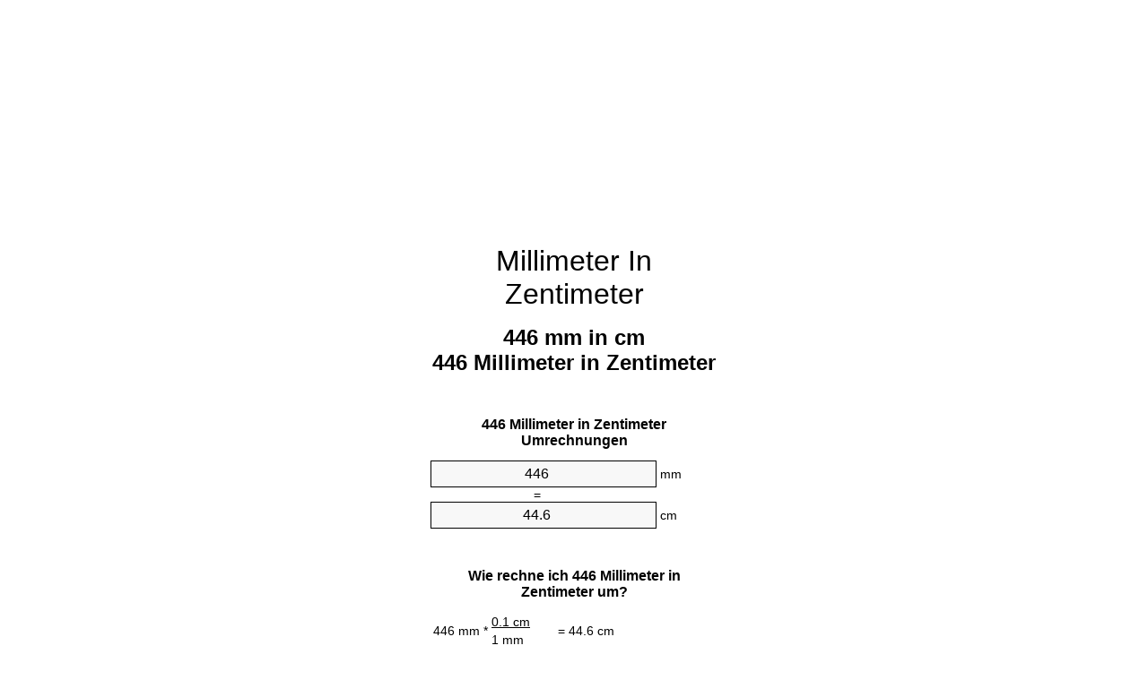

--- FILE ---
content_type: text/html
request_url: https://mm-to-cm.appspot.com/0/de/446-millimeter-in-zentimeter.html
body_size: 6213
content:
<!DOCTYPE html><html dir="ltr" lang="de"><head><meta charset="utf-8"><title>446 Millimeter In Zentimeter Einheitenumrechner | 446 mm in cm Einheitenumrechner</title> <meta name="description" content="446 mm in cm (446 millimeter in zentimeter) Einheitenumrechner. Berechne 446 Millimeter zu Zentimeter mit Formeln, aktuellen Länge Umrechnungen, Umrechnungstabellen und mehr."> <meta name="keywords" content="446 Millimeter in Zentimeter, 446 Millimeter in cm, 446 mm in Zentimeter"><meta name="viewport" content="width=device-width, initial-scale=1, maximum-scale=1, user-scalable=0"><link rel="icon" type="image/x-icon" href="https://mm-to-cm.appspot.com/favicon.ico"><link rel="shortcut icon" type="image/x-icon" href="https://mm-to-cm.appspot.com/favicon.ico"><link rel="icon" type="image/gif" href="https://mm-to-cm.appspot.com/favicon.gif"><link rel="icon" type="image/png" href="https://mm-to-cm.appspot.com/favicon.png"><link rel="apple-touch-icon" href="https://mm-to-cm.appspot.com/apple-touch-icon.png"><link rel="apple-touch-icon" href="https://mm-to-cm.appspot.com/apple-touch-icon-57x57.png" sizes="57x57"><link rel="apple-touch-icon" href="https://mm-to-cm.appspot.com/apple-touch-icon-60x60.png" sizes="60x60"><link rel="apple-touch-icon" href="https://mm-to-cm.appspot.com/apple-touch-icon-72x72.png" sizes="72x72"><link rel="apple-touch-icon" href="https://mm-to-cm.appspot.com/apple-touch-icon-76x76.png" sizes="76x76"><link rel="apple-touch-icon" href="https://mm-to-cm.appspot.com/apple-touch-icon-114x114.png" sizes="114x114"><link rel="apple-touch-icon" href="https://mm-to-cm.appspot.com/apple-touch-icon-120x120.png" sizes="120x120"><link rel="apple-touch-icon" href="https://mm-to-cm.appspot.com/apple-touch-icon-128x128.png" sizes="128x128"><link rel="apple-touch-icon" href="https://mm-to-cm.appspot.com/apple-touch-icon-144x144.png" sizes="144x144"><link rel="apple-touch-icon" href="https://mm-to-cm.appspot.com/apple-touch-icon-152x152.png" sizes="152x152"><link rel="apple-touch-icon" href="https://mm-to-cm.appspot.com/apple-touch-icon-180x180.png" sizes="180x180"><link rel="apple-touch-icon" href="https://mm-to-cm.appspot.com/apple-touch-icon-precomposed.png"><link rel="icon" type="image/png" href="https://mm-to-cm.appspot.com/favicon-16x16.png" sizes="16x16"><link rel="icon" type="image/png" href="https://mm-to-cm.appspot.com/favicon-32x32.png" sizes="32x32"><link rel="icon" type="image/png" href="https://mm-to-cm.appspot.com/favicon-96x96.png" sizes="96x96"><link rel="icon" type="image/png" href="https://mm-to-cm.appspot.com/favicon-160x160.png" sizes="160x160"><link rel="icon" type="image/png" href="https://mm-to-cm.appspot.com/favicon-192x192.png" sizes="192x192"><link rel="icon" type="image/png" href="https://mm-to-cm.appspot.com/favicon-196x196.png" sizes="196x196"><link rel="alternate" href="https://mm-to-cm.appspot.com/446-mm-to-cm.html" hreflang="en"><link rel="alternate" href="https://mm-to-cm.appspot.com/0/bg/446-milimetur-v-santimetur.html" hreflang="bg"><link rel="alternate" href="https://mm-to-cm.appspot.com/0/cs/446-milimetr-na-centimetr.html" hreflang="cs"><link rel="alternate" href="https://mm-to-cm.appspot.com/0/da/446-nillimeter-til-centimeter.html" hreflang="da"><link rel="alternate" href="https://mm-to-cm.appspot.com/0/de/446-millimeter-in-zentimeter.html" hreflang="de"><link rel="alternate" href="https://mm-to-cm.appspot.com/1/el/446-chiliostometro-se-ekatostometro.html" hreflang="el"><link rel="alternate" href="https://mm-to-cm.appspot.com/1/es/446-milimetro-en-centimetro.html" hreflang="es"><link rel="alternate" href="https://mm-to-cm.appspot.com/1/et/446-millimeeter-et-sentimeeter.html" hreflang="et"><link rel="alternate" href="https://mm-to-cm.appspot.com/1/fi/446-millimetri-senttimetri.html" hreflang="fi"><link rel="alternate" href="https://mm-to-cm.appspot.com/2/fr/446-millimetre-en-centimetre.html" hreflang="fr"><link rel="alternate" href="https://mm-to-cm.appspot.com/2/hr/446-milimetar-u-centimetar.html" hreflang="hr"><link rel="alternate" href="https://mm-to-cm.appspot.com/2/hu/446-millimeter-centimeter.html" hreflang="hu"><link rel="alternate" href="https://mm-to-cm.appspot.com/2/it/446-millimetro-in-centimetro.html" hreflang="it"><link rel="alternate" href="https://mm-to-cm.appspot.com/3/lt/446-milimetras-iki-centimetras.html" hreflang="lt"><link rel="alternate" href="https://mm-to-cm.appspot.com/3/mt/446-millimetru-fil-centimetru.html" hreflang="mt"><link rel="alternate" href="https://mm-to-cm.appspot.com/3/nl/446-millimeter-naar-centimeter.html" hreflang="nl"><link rel="alternate" href="https://mm-to-cm.appspot.com/3/pl/446-milimetr-na-centymetr.html" hreflang="pl"><link rel="alternate" href="https://mm-to-cm.appspot.com/4/pt/446-milimetro-em-centimetro.html" hreflang="pt"><link rel="alternate" href="https://mm-to-cm.appspot.com/4/ro/446-milimetru-in-centimetru.html" hreflang="ro"><link rel="alternate" href="https://mm-to-cm.appspot.com/4/sk/446-milimeter-na-centimeter.html" hreflang="sk"><link rel="alternate" href="https://mm-to-cm.appspot.com/4/sv/446-millimeter-till-centimeter.html" hreflang="sv"><link rel="alternate" href="https://mm-to-cm.appspot.com/5/af/446-millimeter-in-sentimeter.html" hreflang="af"><link rel="alternate" href="https://mm-to-cm.appspot.com/5/ar/446-mm-to-cm.html" hreflang="ar"><link rel="alternate" href="https://mm-to-cm.appspot.com/5/az/446-millimetr-santimetr.html" hreflang="az"><link rel="alternate" href="https://mm-to-cm.appspot.com/5/bn/446-mm-to-cm.html" hreflang="bn"><link rel="alternate" href="https://mm-to-cm.appspot.com/6/ca/446-millimetre-a-centimetre.html" hreflang="ca"><link rel="alternate" href="https://mm-to-cm.appspot.com/6/hi/446-mm-to-cm.html" hreflang="hi"><link rel="alternate" href="https://mm-to-cm.appspot.com/6/id/446-milimeter-ke-sentimeter.html" hreflang="id"><link rel="alternate" href="https://mm-to-cm.appspot.com/6/ja/446-mm-to-cm.html" hreflang="ja"><link rel="alternate" href="https://mm-to-cm.appspot.com/7/ko/446-mm-to-cm.html" hreflang="ko"><link rel="alternate" href="https://mm-to-cm.appspot.com/7/no/446-millimeter-til-centimeter.html" hreflang="no"><link rel="alternate" href="https://mm-to-cm.appspot.com/7/ru/446-millimetr-v-santimetr.html" hreflang="ru"><link rel="alternate" href="https://mm-to-cm.appspot.com/7/sl/446-milimeter-v-centimeter.html" hreflang="sl"><link rel="alternate" href="https://mm-to-cm.appspot.com/8/sq/446-milimetri-ne-centimetri.html" hreflang="sq"><link rel="alternate" href="https://mm-to-cm.appspot.com/8/th/446-mm-to-cm.html" hreflang="th"><link rel="alternate" href="https://mm-to-cm.appspot.com/8/gu/446-mm-to-cm.html" hreflang="gu"><link rel="alternate" href="https://mm-to-cm.appspot.com/8/tr/446-milimetre-santimetre.html" hreflang="tr"><link rel="alternate" href="https://mm-to-cm.appspot.com/9/uk/446-milimetr-v-santymetr.html" hreflang="uk"><link rel="alternate" href="https://mm-to-cm.appspot.com/9/vi/446-milimet-sang-xentimet.html" hreflang="vi"><link rel="alternate" href="https://mm-to-cm.appspot.com/9/zhs/446-mm-to-cm.html" hreflang="zh-Hans"><link rel="alternate" href="https://mm-to-cm.appspot.com/9/zht/446-mm-to-cm.html" hreflang="zh-Hant"><link rel="alternate" href="https://mm-to-cm.appspot.com/10/engb/446-millimetre-to-centimetre.html" hreflang="en-GB"><link rel="canonical" href="https://mm-to-cm.appspot.com/0/de/446-millimeter-in-zentimeter.html">  <meta name="robots" content="index,follow"> <style type="text/css">*{font-family:arial,sans-serif;-webkit-appearance:none;-webkit-touch-callout:none;font-size:14px}body{margin:0;padding:0}.wrapper{width:320px;overflow:hidden;margin:0 auto;background-color:#fff}.ad_1{position:absolute;top:5px;left:calc(50% - 480px);padding:0;margin:0;width:300px;height:600px;overflow:hidden}.ad_2{padding:0;margin:0;width:320px;height:100px;overflow:hidden}.ad_3{padding:0;margin:0;width:320px;height:250px;overflow:hidden}.ad_4{padding:0;margin:0;width:320px;height:250px;display:none;overflow:hidden}.adsense_1{width:300px;height:600px;display:inline-block}.adsense_2{width:320px;height:100px;display:inline-block}.adsense_3{width:300px;height:250px;display:inline-block}.adsense_4{width:300px;height:250px;display:none}.header{overflow:hidden;text-align:center;padding-top:20px}.header a,.header a:active,.header a:hover{font-size:32px;color:#000;text-align:center;text-decoration:none}h1,h2{width:100%;text-align:center;font-weight:bold}h1,h1 span{font-size:24px}h2{font-size:16px;padding-top:30px}img{padding-left:5px;width:310px;height:705px}.text{padding:0 5px 5px 5px}.text a,.text a:hover,.text a:active{color:#005dab}.link_list,.footer ol{list-style:none;padding:0}.link_list li,.footer ol li{width:310px;padding:5px}.link_list li h3{padding:0;margin:0}.link_list li a,.link_list li a:hover,.link_list li a:active,.footer ol li a,.footer ol li a:hover,.footer ol li a:active,.footer ol li span{display:block;padding:5px 0 5px 0;color:#000;text-decoration:none}.link_list li a:hover,.footer ol li a:hover{text-decoration:underline}.link_list li a:after{content:"〉";float:right}input{width:240px;text-align:center;background-color:#f8f8f8;border:1px solid #000;padding:5px;font-size:16px}.center{padding-left:115px}.underline{text-decoration:underline;width:70px}.center1{text-align:center}.left{text-align:left}.right{text-align:right}.common,.common th,.common td{border:1px solid #000;border-collapse:collapse;padding:5px;width:300px}.common th{background-color:#cecece}.common td{width:50%;font-size:12px}.conversion{margin-bottom:20px}.b1{background-color:#f8f8f8}.footer{overflow:hidden;background-color:#dcdcdc;margin-top:30px}.footer ol li,.footer ol li a,.footer ol li span{text-align:center;color:#666}@media(min-width:759px) and (max-width:1014px){.ad_1{width:160px;left:calc(50% - 340px)}.adsense_1{width:160px}}@media(max-width:758px){.ad_1,.adsense_1{display:none}.ad_4,.adsense_4{display:inline-block}}</style><script type="text/javascript">function roundNumber(a,b){return Math.round(Math.round(a*Math.pow(10,b+1))/Math.pow(10,1))/Math.pow(10,b)}function convert(e,a,d,f){var c=document.getElementById(e).value;var b="";if(c!=""){if(!isNaN(c)){b=roundNumber(c*d,f)}}if(document.getElementById(a).hasAttribute("value")){document.getElementById(a).value=b}else{document.getElementById(a).textContent=b}};</script><script type="application/ld+json">
        {
            "@context": "http://schema.org",
            "@type": "WebSite",
            "name": "Millimeter In Zentimeter",
            "url": "https://mm-to-cm.appspot.com/0/de/"
        }
    </script><script type="application/ld+json">
        {
            "@context": "http://schema.org",
            "@type": "BreadcrumbList",
            "itemListElement":
            [
                {
                    "@type": "ListItem",
                    "position": 1,
                    "item":
                    {
                        "@id": "https://mm-to-cm.appspot.com/0/de/446-millimeter-in-zentimeter.html",
                        "name": "446 Millimeter"
                    }
                }
            ]
        }
    </script> </head><body><div class="wrapper"><div class="ad_2"><script async src="//pagead2.googlesyndication.com/pagead/js/adsbygoogle.js"></script><ins class="adsbygoogle adsense_2" data-ad-client="ca-pub-5743809677409270" data-ad-slot="5151355547" data-ad-format="auto"></ins><script>(adsbygoogle=window.adsbygoogle||[]).push({});</script></div><div class="header"><header><a title="Millimeter In Zentimeter Einheitenumrechner" href="https://mm-to-cm.appspot.com/0/de/">Millimeter In Zentimeter</a></header></div><div><h1>446 mm in cm<br>446 Millimeter in Zentimeter</h1></div><div><div><h2>446 Millimeter in Zentimeter Umrechnungen</h2></div><div><form><div><input id="from" type="number" min="0" max="1000000000000" step="any" placeholder="1" onkeyup="convert('from', 'to', 0.1, 10);" onchange="convert('from', 'to', 0.1, 10);" value="446">&nbsp;<span class="unit">mm</span></div><div class="center">=</div><div><input id="to" type="number" min="0" max="1000000000000" step="any" placeholder="1" onkeyup="convert('to', 'from', 10.0, 10);" onchange="convert('to', 'from', 10.0, 10);" value="44.6">&nbsp;<span class="unit">cm</span></div></form></div></div><div><div><h2>Wie rechne ich 446 Millimeter in Zentimeter um?</h2></div><div><table><tr><td class="right" rowspan="2">446&nbsp;mm *</td><td class="underline">0.1&nbsp;cm</td><td class="left" rowspan="2">=&nbsp;44.6&nbsp;cm</td></tr><tr><td>1 mm</td></tr></table></div></div><div class="ad_3"><script async src="//pagead2.googlesyndication.com/pagead/js/adsbygoogle.js"></script><ins class="adsbygoogle adsense_3" data-ad-client="ca-pub-5743809677409270" data-ad-slot="6628088740" data-ad-format="auto"></ins><script>(adsbygoogle=window.adsbygoogle||[]).push({});</script></div><div><div><h2>Konvertiere 446 mm auf häufige Länge</h2></div><div><table class="common"><tr><th>Maßeinheit</th><th>Länge</th></tr><tr class="b1"><td>Nanometer</td><td>446000000.0 nm</td></tr><tr><td>Mikrometer</td><td>446000.0 µm</td></tr><tr class="b1"><td>Millimeter</td><td>446.0 mm</td></tr><tr><td>Zentimeter</td><td>44.6 cm</td></tr><tr class="b1"><td>Zoll</td><td>17.5590551181 in</td></tr><tr><td>Fuß</td><td>1.4632545932 ft</td></tr><tr class="b1"><td>Yard</td><td>0.4877515311 yd</td></tr><tr><td>Meter</td><td>0.446 m</td></tr><tr class="b1"><td>Kilometer</td><td>0.000446 km</td></tr><tr><td>Meile</td><td>0.0002771316 mi</td></tr><tr class="b1"><td>Seemeile</td><td>0.0002408207 nmi</td></tr></table></div></div><div class="ad_4"><script async src="//pagead2.googlesyndication.com/pagead/js/adsbygoogle.js"></script><ins class="adsbygoogle adsense_4" data-ad-client="ca-pub-5743809677409270" data-ad-slot="8104821947" data-ad-format="auto"></ins><script>(adsbygoogle=window.adsbygoogle||[]).push({});</script></div><div><div><h2>446 Millimeter Umrechnungstabelle</h2></div><div><img alt="446 Millimeter Umrechnungstabelle" src="https://mm-to-cm.appspot.com/image/446.png"></div></div><div><div><h2>Weitere millimeter in zentimeter Berechnungen</h2></div><div><ol class="link_list"><li class="b1"><a title="436 mm in cm | 436 Millimeter in Zentimeter" href="https://mm-to-cm.appspot.com/0/de/436-millimeter-in-zentimeter.html">436 mm in Zentimeter</a></li><li><a title="437 mm in cm | 437 Millimeter in Zentimeter" href="https://mm-to-cm.appspot.com/0/de/437-millimeter-in-zentimeter.html">437 Millimeter in Zentimeter</a></li><li class="b1"><a title="438 mm in cm | 438 Millimeter in Zentimeter" href="https://mm-to-cm.appspot.com/0/de/438-millimeter-in-zentimeter.html">438 Millimeter in cm</a></li><li><a title="439 mm in cm | 439 Millimeter in Zentimeter" href="https://mm-to-cm.appspot.com/0/de/439-millimeter-in-zentimeter.html">439 mm in Zentimeter</a></li><li class="b1"><a title="440 mm in cm | 440 Millimeter in Zentimeter" href="https://mm-to-cm.appspot.com/0/de/440-millimeter-in-zentimeter.html">440 Millimeter in Zentimeter</a></li><li><a title="441 mm in cm | 441 Millimeter in Zentimeter" href="https://mm-to-cm.appspot.com/0/de/441-millimeter-in-zentimeter.html">441 mm in Zentimeter</a></li><li class="b1"><a title="442 mm in cm | 442 Millimeter in Zentimeter" href="https://mm-to-cm.appspot.com/0/de/442-millimeter-in-zentimeter.html">442 mm in cm</a></li><li><a title="443 mm in cm | 443 Millimeter in Zentimeter" href="https://mm-to-cm.appspot.com/0/de/443-millimeter-in-zentimeter.html">443 mm in Zentimeter</a></li><li class="b1"><a title="444 mm in cm | 444 Millimeter in Zentimeter" href="https://mm-to-cm.appspot.com/0/de/444-millimeter-in-zentimeter.html">444 mm in Zentimeter</a></li><li><a title="445 mm in cm | 445 Millimeter in Zentimeter" href="https://mm-to-cm.appspot.com/0/de/445-millimeter-in-zentimeter.html">445 Millimeter in Zentimeter</a></li><li class="b1"><a title="446 mm in cm | 446 Millimeter in Zentimeter" href="https://mm-to-cm.appspot.com/0/de/446-millimeter-in-zentimeter.html">446 Millimeter in Zentimeter</a></li><li><a title="447 mm in cm | 447 Millimeter in Zentimeter" href="https://mm-to-cm.appspot.com/0/de/447-millimeter-in-zentimeter.html">447 Millimeter in cm</a></li><li class="b1"><a title="448 mm in cm | 448 Millimeter in Zentimeter" href="https://mm-to-cm.appspot.com/0/de/448-millimeter-in-zentimeter.html">448 mm in Zentimeter</a></li><li><a title="449 mm in cm | 449 Millimeter in Zentimeter" href="https://mm-to-cm.appspot.com/0/de/449-millimeter-in-zentimeter.html">449 mm in Zentimeter</a></li><li class="b1"><a title="450 mm in cm | 450 Millimeter in Zentimeter" href="https://mm-to-cm.appspot.com/0/de/450-millimeter-in-zentimeter.html">450 Millimeter in cm</a></li><li><a title="451 mm in cm | 451 Millimeter in Zentimeter" href="https://mm-to-cm.appspot.com/0/de/451-millimeter-in-zentimeter.html">451 mm in Zentimeter</a></li><li class="b1"><a title="452 mm in cm | 452 Millimeter in Zentimeter" href="https://mm-to-cm.appspot.com/0/de/452-millimeter-in-zentimeter.html">452 mm in Zentimeter</a></li><li><a title="453 mm in cm | 453 Millimeter in Zentimeter" href="https://mm-to-cm.appspot.com/0/de/453-millimeter-in-zentimeter.html">453 mm in cm</a></li><li class="b1"><a title="454 mm in cm | 454 Millimeter in Zentimeter" href="https://mm-to-cm.appspot.com/0/de/454-millimeter-in-zentimeter.html">454 mm in Zentimeter</a></li><li><a title="455 mm in cm | 455 Millimeter in Zentimeter" href="https://mm-to-cm.appspot.com/0/de/455-millimeter-in-zentimeter.html">455 mm in Zentimeter</a></li><li class="b1"><a title="456 mm in cm | 456 Millimeter in Zentimeter" href="https://mm-to-cm.appspot.com/0/de/456-millimeter-in-zentimeter.html">456 Millimeter in Zentimeter</a></li></ol></div></div> <div><div><h2>Alternative Schreibweisen</h2></div><div>446 Millimeter in Zentimeter, 446 Millimeter zu Zentimeter, 446 Millimeter in cm, 446 Millimeter zu cm, 446 mm in Zentimeter, 446 mm zu Zentimeter</div></div> <div><div><h2>Weitere Sprachen</h2></div><div><ol class="link_list"><li class="b1"><a title="446 Millimeter To Centimeter Unit Converter" href="https://mm-to-cm.appspot.com/446-mm-to-cm.html" hreflang="en">&lrm;446 MM To CM</a></li><li><a title="446 милиметър в сантиметър преобразувател на единици" href="https://mm-to-cm.appspot.com/0/bg/446-milimetur-v-santimetur.html" hreflang="bg">&lrm;446 милиметър в сантиметър</a></li><li class="b1"><a title="446 Milimetr Na Centimetr Převod Jednotek" href="https://mm-to-cm.appspot.com/0/cs/446-milimetr-na-centimetr.html" hreflang="cs">&lrm;446 Milimetr Na Centimetr</a></li><li><a title="446 Nillimeter Til Centimeter Enhedsomregner" href="https://mm-to-cm.appspot.com/0/da/446-nillimeter-til-centimeter.html" hreflang="da">&lrm;446 Nillimeter Til Centimeter</a></li><li class="b1"><a title="446 Millimeter In Zentimeter Einheitenumrechner" href="https://mm-to-cm.appspot.com/0/de/446-millimeter-in-zentimeter.html" hreflang="de">&lrm;446 Millimeter In Zentimeter</a></li><li><a title="446 χιλιοστόμετρο σε εκατοστόμετρο μετατροπέας μονάδων" href="https://mm-to-cm.appspot.com/1/el/446-chiliostometro-se-ekatostometro.html" hreflang="el">&lrm;446 χιλιοστόμετρο σε εκατοστόμετρο</a></li><li class="b1"><a title="446 Milímetro En Centímetro Conversor De Unidades" href="https://mm-to-cm.appspot.com/1/es/446-milimetro-en-centimetro.html" hreflang="es">&lrm;446 Milímetro En Centímetro</a></li><li><a title="446 Millimeeter Et Sentimeeter Ühikuteisendi" href="https://mm-to-cm.appspot.com/1/et/446-millimeeter-et-sentimeeter.html" hreflang="et">&lrm;446 Millimeeter Et Sentimeeter</a></li><li class="b1"><a title="446 Millimetri Senttimetri Yksikkömuunnin" href="https://mm-to-cm.appspot.com/1/fi/446-millimetri-senttimetri.html" hreflang="fi">&lrm;446 Millimetri Senttimetri</a></li><li><a title="446 Millimètre En Centimètre Convertisseur D'Unités" href="https://mm-to-cm.appspot.com/2/fr/446-millimetre-en-centimetre.html" hreflang="fr">&lrm;446 Millimètre En Centimètre</a></li><li class="b1"><a title="446 Milimetar U Centimetar Pretvornik Jedinica" href="https://mm-to-cm.appspot.com/2/hr/446-milimetar-u-centimetar.html" hreflang="hr">&lrm;446 Milimetar U Centimetar</a></li><li><a title="446 Milliméter Centiméter Mértékegység Átváltó" href="https://mm-to-cm.appspot.com/2/hu/446-millimeter-centimeter.html" hreflang="hu">&lrm;446 Milliméter Centiméter</a></li><li class="b1"><a title="446 Millimetro In Centimetro Convertitore Di Unità" href="https://mm-to-cm.appspot.com/2/it/446-millimetro-in-centimetro.html" hreflang="it">&lrm;446 Millimetro In Centimetro</a></li><li><a title="446 Milimetras Iki Centimetras Vieneto Konverterio" href="https://mm-to-cm.appspot.com/3/lt/446-milimetras-iki-centimetras.html" hreflang="lt">&lrm;446 Milimetras Iki Centimetras</a></li><li class="b1"><a title="446 Millimetru Fil ċentimetru Konvertitur Unità" href="https://mm-to-cm.appspot.com/3/mt/446-millimetru-fil-centimetru.html" hreflang="mt">&lrm;446 Millimetru Fil ċentimetru</a></li><li><a title="446 Millimeter Naar Centimeter Eenheden Converter" href="https://mm-to-cm.appspot.com/3/nl/446-millimeter-naar-centimeter.html" hreflang="nl">&lrm;446 Millimeter Naar Centimeter</a></li><li class="b1"><a title="446 Milimetr Na Centymetr Przelicznik Jednostek" href="https://mm-to-cm.appspot.com/3/pl/446-milimetr-na-centymetr.html" hreflang="pl">&lrm;446 Milimetr Na Centymetr</a></li><li><a title="446 Milímetro Em Centímetro Conversor De Unidades" href="https://mm-to-cm.appspot.com/4/pt/446-milimetro-em-centimetro.html" hreflang="pt">&lrm;446 Milímetro Em Centímetro</a></li><li class="b1"><a title="446 Milimetru în Centimetru Convertor Unități De Măsură" href="https://mm-to-cm.appspot.com/4/ro/446-milimetru-in-centimetru.html" hreflang="ro">&lrm;446 Milimetru în Centimetru</a></li><li><a title="446 Milimeter Na Centimeter Konvertor Jednotiek" href="https://mm-to-cm.appspot.com/4/sk/446-milimeter-na-centimeter.html" hreflang="sk">&lrm;446 Milimeter Na Centimeter</a></li><li class="b1"><a title="446 Millimeter Till Centimeter Enhetsomvandlaren" href="https://mm-to-cm.appspot.com/4/sv/446-millimeter-till-centimeter.html" hreflang="sv">&lrm;446 Millimeter Till Centimeter</a></li><li><a title="446 Millimeter In Sentimeter Eenheid Converter" href="https://mm-to-cm.appspot.com/5/af/446-millimeter-in-sentimeter.html" hreflang="af">&lrm;446 Millimeter In Sentimeter</a></li><li class="b1"><a title="446 محوّل الوحدات سنتيمتر إلى مليمتر" href="https://mm-to-cm.appspot.com/5/ar/446-mm-to-cm.html" hreflang="ar">&rlm;446 سنتيمتر إلى مليمتر</a></li><li><a title="446 Millimetr Santimetr Vahid Converter" href="https://mm-to-cm.appspot.com/5/az/446-millimetr-santimetr.html" hreflang="az">&lrm;446 Millimetr Santimetr</a></li><li class="b1"><a title="446 মিলিমিটার মধ্যে সেনটিমিটার ইউনিট কনভার্টার" href="https://mm-to-cm.appspot.com/5/bn/446-mm-to-cm.html" hreflang="bn">&lrm;446 মিলিমিটার মধ্যে সেনটিমিটার</a></li><li><a title="446 Mil·límetre A Centímetre Convertidor D'Unitats" href="https://mm-to-cm.appspot.com/6/ca/446-millimetre-a-centimetre.html" hreflang="ca">&lrm;446 Mil·límetre A Centímetre</a></li><li class="b1"><a title="446 मिलीमीटर से सेंटीमीटर इकाई कन्वर्टर" href="https://mm-to-cm.appspot.com/6/hi/446-mm-to-cm.html" hreflang="hi">&lrm;446 मिलीमीटर से सेंटीमीटर</a></li><li><a title="446 Milimeter Ke Sentimeter Pengonversi Satuan" href="https://mm-to-cm.appspot.com/6/id/446-milimeter-ke-sentimeter.html" hreflang="id">&lrm;446 Milimeter Ke Sentimeter</a></li><li class="b1"><a title="446 ミリメートルセンチメートル単位換算" href="https://mm-to-cm.appspot.com/6/ja/446-mm-to-cm.html" hreflang="ja">&lrm;446 ミリメートルセンチメートル</a></li><li><a title="446 밀리미터 센티미터 변환기 미터" href="https://mm-to-cm.appspot.com/7/ko/446-mm-to-cm.html" hreflang="ko">&lrm;446 밀리미터 센티미터</a></li><li class="b1"><a title="446 Millimeter Til Centimeter Enhetskovertering" href="https://mm-to-cm.appspot.com/7/no/446-millimeter-til-centimeter.html" hreflang="no">&lrm;446 Millimeter Til Centimeter</a></li><li><a title="446 миллиметр в сантиметр конвертер единиц" href="https://mm-to-cm.appspot.com/7/ru/446-millimetr-v-santimetr.html" hreflang="ru">&lrm;446 миллиметр в сантиметр</a></li><li class="b1"><a title="446 Milimeter V Centimeter Pretvornik Enot" href="https://mm-to-cm.appspot.com/7/sl/446-milimeter-v-centimeter.html" hreflang="sl">&lrm;446 Milimeter V Centimeter</a></li><li><a title="446 Milimetri Në Centimetri Njësi Converter" href="https://mm-to-cm.appspot.com/8/sq/446-milimetri-ne-centimetri.html" hreflang="sq">&lrm;446 Milimetri Në Centimetri</a></li><li class="b1"><a title="446 มิลลิเมตรเซนติเมตรแปลงหน่วย" href="https://mm-to-cm.appspot.com/8/th/446-mm-to-cm.html" hreflang="th">&lrm;446 มิลลิเมตรเซนติเมตร</a></li><li><a title="446 મિલિમીટર સેન્ટીમીટર પરિવર્તક માટે ઇંચ" href="https://mm-to-cm.appspot.com/8/gu/446-mm-to-cm.html" hreflang="gu">&lrm;446 મિલિમીટર સેન્ટીમીટર</a></li><li class="b1"><a title="446 Milimetre Santimetre Birim Dönüştürücü" href="https://mm-to-cm.appspot.com/8/tr/446-milimetre-santimetre.html" hreflang="tr">&lrm;446 Milimetre Santimetre</a></li><li><a title="446 міліметр в сантиметр конвертор величин" href="https://mm-to-cm.appspot.com/9/uk/446-milimetr-v-santymetr.html" hreflang="uk">&lrm;446 міліметр в сантиметр</a></li><li class="b1"><a title="446 Milimét Sang Xentimét Trình Chuyển đổi đơn Vị" href="https://mm-to-cm.appspot.com/9/vi/446-milimet-sang-xentimet.html" hreflang="vi">&lrm;446 Milimét Sang Xentimét</a></li><li><a title="446 毫米为厘米位换算" href="https://mm-to-cm.appspot.com/9/zhs/446-mm-to-cm.html" hreflang="zh-Hans">&lrm;446 毫米为厘米</a></li><li class="b1"><a title="446 毫米至厘米位換算" href="https://mm-to-cm.appspot.com/9/zht/446-mm-to-cm.html" hreflang="zh-Hant">&lrm;446 毫米至厘米</a></li><li><a title="446 Millimetre To Centimetre Unit Converter" href="https://mm-to-cm.appspot.com/10/engb/446-millimetre-to-centimetre.html" hreflang="en-GB">&lrm;446 Millimetre To Centimetre</a></li></ol></div></div> <div class="footer"><footer><ol><li><a title="Sitemap 0.1 - 100 | Millimeter In Zentimeter Einheitenumrechner" href="https://mm-to-cm.appspot.com/0/de/sitemap-1.html">Sitemap 0.1 - 100</a></li><li><a title="Sitemap 101 - 1000 | Millimeter In Zentimeter Einheitenumrechner" href="https://mm-to-cm.appspot.com/0/de/sitemap-2.html">Sitemap 101 - 1000</a></li><li><a title="Sitemap 1010 - 10000 | Millimeter In Zentimeter Einheitenumrechner" href="https://mm-to-cm.appspot.com/0/de/sitemap-3.html">Sitemap 1010 - 10000</a></li><li><a title="Impressum | Millimeter In Zentimeter Einheitenumrechner" href="https://mm-to-cm.appspot.com/0/de/impressum.html" rel="nofollow">Impressum</a></li><li><span>&copy; Meta Technologies GmbH</span></li></ol></footer></div></div><div class="ad_1"><script async src="//pagead2.googlesyndication.com/pagead/js/adsbygoogle.js"></script><ins class="adsbygoogle adsense_1" data-ad-client="ca-pub-5743809677409270" data-ad-slot="3674622342" data-ad-format="auto"></ins><script>(adsbygoogle=window.adsbygoogle||[]).push({});</script></div></body></html>

--- FILE ---
content_type: text/html; charset=utf-8
request_url: https://www.google.com/recaptcha/api2/aframe
body_size: 266
content:
<!DOCTYPE HTML><html><head><meta http-equiv="content-type" content="text/html; charset=UTF-8"></head><body><script nonce="ejVJyYjNWcKxehmomyEwag">/** Anti-fraud and anti-abuse applications only. See google.com/recaptcha */ try{var clients={'sodar':'https://pagead2.googlesyndication.com/pagead/sodar?'};window.addEventListener("message",function(a){try{if(a.source===window.parent){var b=JSON.parse(a.data);var c=clients[b['id']];if(c){var d=document.createElement('img');d.src=c+b['params']+'&rc='+(localStorage.getItem("rc::a")?sessionStorage.getItem("rc::b"):"");window.document.body.appendChild(d);sessionStorage.setItem("rc::e",parseInt(sessionStorage.getItem("rc::e")||0)+1);localStorage.setItem("rc::h",'1768604847169');}}}catch(b){}});window.parent.postMessage("_grecaptcha_ready", "*");}catch(b){}</script></body></html>